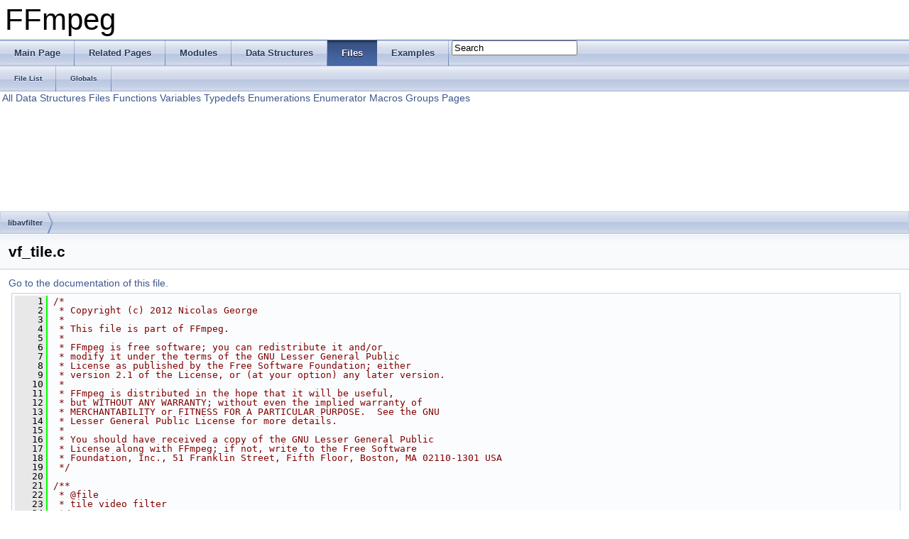

--- FILE ---
content_type: text/html
request_url: https://ffmpeg.org/doxygen/1.2/vf__tile_8c_source.html
body_size: 10315
content:
<!DOCTYPE html PUBLIC "-//W3C//DTD XHTML 1.0 Transitional//EN" "http://www.w3.org/TR/xhtml1/DTD/xhtml1-transitional.dtd">
<html xmlns="http://www.w3.org/1999/xhtml">
<head>
<meta http-equiv="Content-Type" content="text/xhtml;charset=UTF-8"/>
<meta http-equiv="X-UA-Compatible" content="IE=9"/>
<title>FFmpeg: libavfilter/vf_tile.c Source File</title>
<link href="tabs.css" rel="stylesheet" type="text/css"/>
<script type="text/javascript" src="jquery.js"></script>
<script type="text/javascript" src="dynsections.js"></script>
<link href="search/search.css" rel="stylesheet" type="text/css"/>
<script type="text/javascript" src="search/search.js"></script>
<script type="text/javascript">
  $(document).ready(function() { searchBox.OnSelectItem(0); });
</script>
<link href="doxygen.css" rel="stylesheet" type="text/css" />
</head>
<body>
<div id="top"><!-- do not remove this div, it is closed by doxygen! -->
<div id="titlearea">
<table cellspacing="0" cellpadding="0">
 <tbody>
 <tr style="height: 56px;">
  <td style="padding-left: 0.5em;">
   <div id="projectname">FFmpeg
   </div>
  </td>
 </tr>
 </tbody>
</table>
</div>
<!-- end header part -->
<!-- Generated by Doxygen 1.8.2 -->
<script type="text/javascript">
var searchBox = new SearchBox("searchBox", "search",false,'Search');
</script>
  <div id="navrow1" class="tabs">
    <ul class="tablist">
      <li><a href="index.html"><span>Main&#160;Page</span></a></li>
      <li><a href="pages.html"><span>Related&#160;Pages</span></a></li>
      <li><a href="modules.html"><span>Modules</span></a></li>
      <li><a href="annotated.html"><span>Data&#160;Structures</span></a></li>
      <li class="current"><a href="files.html"><span>Files</span></a></li>
      <li><a href="examples.html"><span>Examples</span></a></li>
      <li>
        <div id="MSearchBox" class="MSearchBoxInactive">
        <span class="left">
          <img id="MSearchSelect" src="search/mag_sel.png"
               onmouseover="return searchBox.OnSearchSelectShow()"
               onmouseout="return searchBox.OnSearchSelectHide()"
               alt=""/>
          <input type="text" id="MSearchField" value="Search" accesskey="S"
               onfocus="searchBox.OnSearchFieldFocus(true)" 
               onblur="searchBox.OnSearchFieldFocus(false)" 
               onkeyup="searchBox.OnSearchFieldChange(event)"/>
          </span><span class="right">
            <a id="MSearchClose" href="javascript:searchBox.CloseResultsWindow()"><img id="MSearchCloseImg" border="0" src="search/close.png" alt=""/></a>
          </span>
        </div>
      </li>
    </ul>
  </div>
  <div id="navrow2" class="tabs2">
    <ul class="tablist">
      <li><a href="files.html"><span>File&#160;List</span></a></li>
      <li><a href="globals.html"><span>Globals</span></a></li>
    </ul>
  </div>
<!-- window showing the filter options -->
<div id="MSearchSelectWindow"
     onmouseover="return searchBox.OnSearchSelectShow()"
     onmouseout="return searchBox.OnSearchSelectHide()"
     onkeydown="return searchBox.OnSearchSelectKey(event)">
<a class="SelectItem" href="javascript:void(0)" onclick="searchBox.OnSelectItem(0)"><span class="SelectionMark">&#160;</span>All</a><a class="SelectItem" href="javascript:void(0)" onclick="searchBox.OnSelectItem(1)"><span class="SelectionMark">&#160;</span>Data Structures</a><a class="SelectItem" href="javascript:void(0)" onclick="searchBox.OnSelectItem(2)"><span class="SelectionMark">&#160;</span>Files</a><a class="SelectItem" href="javascript:void(0)" onclick="searchBox.OnSelectItem(3)"><span class="SelectionMark">&#160;</span>Functions</a><a class="SelectItem" href="javascript:void(0)" onclick="searchBox.OnSelectItem(4)"><span class="SelectionMark">&#160;</span>Variables</a><a class="SelectItem" href="javascript:void(0)" onclick="searchBox.OnSelectItem(5)"><span class="SelectionMark">&#160;</span>Typedefs</a><a class="SelectItem" href="javascript:void(0)" onclick="searchBox.OnSelectItem(6)"><span class="SelectionMark">&#160;</span>Enumerations</a><a class="SelectItem" href="javascript:void(0)" onclick="searchBox.OnSelectItem(7)"><span class="SelectionMark">&#160;</span>Enumerator</a><a class="SelectItem" href="javascript:void(0)" onclick="searchBox.OnSelectItem(8)"><span class="SelectionMark">&#160;</span>Macros</a><a class="SelectItem" href="javascript:void(0)" onclick="searchBox.OnSelectItem(9)"><span class="SelectionMark">&#160;</span>Groups</a><a class="SelectItem" href="javascript:void(0)" onclick="searchBox.OnSelectItem(10)"><span class="SelectionMark">&#160;</span>Pages</a></div>

<!-- iframe showing the search results (closed by default) -->
<div id="MSearchResultsWindow">
<iframe src="javascript:void(0)" frameborder="0" 
        name="MSearchResults" id="MSearchResults">
</iframe>
</div>

<div id="nav-path" class="navpath">
  <ul>
<li class="navelem"><a class="el" href="dir_07c4be17d34b4a7a38dbd1b8cb6b1e6c.html">libavfilter</a></li>  </ul>
</div>
</div><!-- top -->
<div class="header">
  <div class="headertitle">
<div class="title">vf_tile.c</div>  </div>
</div><!--header-->
<div class="contents">
<a href="vf__tile_8c.html">Go to the documentation of this file.</a><div class="fragment"><div class="line"><a name="l00001"></a><span class="lineno">    1</span>&#160;<span class="comment">/*</span></div>
<div class="line"><a name="l00002"></a><span class="lineno">    2</span>&#160;<span class="comment"> * Copyright (c) 2012 Nicolas George</span></div>
<div class="line"><a name="l00003"></a><span class="lineno">    3</span>&#160;<span class="comment"> *</span></div>
<div class="line"><a name="l00004"></a><span class="lineno">    4</span>&#160;<span class="comment"> * This file is part of FFmpeg.</span></div>
<div class="line"><a name="l00005"></a><span class="lineno">    5</span>&#160;<span class="comment"> *</span></div>
<div class="line"><a name="l00006"></a><span class="lineno">    6</span>&#160;<span class="comment"> * FFmpeg is free software; you can redistribute it and/or</span></div>
<div class="line"><a name="l00007"></a><span class="lineno">    7</span>&#160;<span class="comment"> * modify it under the terms of the GNU Lesser General Public</span></div>
<div class="line"><a name="l00008"></a><span class="lineno">    8</span>&#160;<span class="comment"> * License as published by the Free Software Foundation; either</span></div>
<div class="line"><a name="l00009"></a><span class="lineno">    9</span>&#160;<span class="comment"> * version 2.1 of the License, or (at your option) any later version.</span></div>
<div class="line"><a name="l00010"></a><span class="lineno">   10</span>&#160;<span class="comment"> *</span></div>
<div class="line"><a name="l00011"></a><span class="lineno">   11</span>&#160;<span class="comment"> * FFmpeg is distributed in the hope that it will be useful,</span></div>
<div class="line"><a name="l00012"></a><span class="lineno">   12</span>&#160;<span class="comment"> * but WITHOUT ANY WARRANTY; without even the implied warranty of</span></div>
<div class="line"><a name="l00013"></a><span class="lineno">   13</span>&#160;<span class="comment"> * MERCHANTABILITY or FITNESS FOR A PARTICULAR PURPOSE.  See the GNU</span></div>
<div class="line"><a name="l00014"></a><span class="lineno">   14</span>&#160;<span class="comment"> * Lesser General Public License for more details.</span></div>
<div class="line"><a name="l00015"></a><span class="lineno">   15</span>&#160;<span class="comment"> *</span></div>
<div class="line"><a name="l00016"></a><span class="lineno">   16</span>&#160;<span class="comment"> * You should have received a copy of the GNU Lesser General Public</span></div>
<div class="line"><a name="l00017"></a><span class="lineno">   17</span>&#160;<span class="comment"> * License along with FFmpeg; if not, write to the Free Software</span></div>
<div class="line"><a name="l00018"></a><span class="lineno">   18</span>&#160;<span class="comment"> * Foundation, Inc., 51 Franklin Street, Fifth Floor, Boston, MA 02110-1301 USA</span></div>
<div class="line"><a name="l00019"></a><span class="lineno">   19</span>&#160;<span class="comment"> */</span></div>
<div class="line"><a name="l00020"></a><span class="lineno">   20</span>&#160;<span class="comment"></span></div>
<div class="line"><a name="l00021"></a><span class="lineno">   21</span>&#160;<span class="comment">/**</span></div>
<div class="line"><a name="l00022"></a><span class="lineno">   22</span>&#160;<span class="comment"> * @file</span></div>
<div class="line"><a name="l00023"></a><span class="lineno">   23</span>&#160;<span class="comment"> * tile video filter</span></div>
<div class="line"><a name="l00024"></a><span class="lineno">   24</span>&#160;<span class="comment"> */</span></div>
<div class="line"><a name="l00025"></a><span class="lineno">   25</span>&#160;</div>
<div class="line"><a name="l00026"></a><span class="lineno">   26</span>&#160;<span class="preprocessor">#include &quot;<a class="code" href="opt_8h.html" title="AVOptions.">libavutil/opt.h</a>&quot;</span></div>
<div class="line"><a name="l00027"></a><span class="lineno">   27</span>&#160;<span class="preprocessor">#include &quot;<a class="code" href="pixdesc_8h.html">libavutil/pixdesc.h</a>&quot;</span></div>
<div class="line"><a name="l00028"></a><span class="lineno">   28</span>&#160;<span class="preprocessor">#include &quot;<a class="code" href="avfilter_8h.html" title="external API header">avfilter.h</a>&quot;</span></div>
<div class="line"><a name="l00029"></a><span class="lineno">   29</span>&#160;<span class="preprocessor">#include &quot;<a class="code" href="drawutils_8h.html" title="misc drawing utilities">drawutils.h</a>&quot;</span></div>
<div class="line"><a name="l00030"></a><span class="lineno">   30</span>&#160;<span class="preprocessor">#include &quot;<a class="code" href="formats_8h.html">formats.h</a>&quot;</span></div>
<div class="line"><a name="l00031"></a><span class="lineno">   31</span>&#160;<span class="preprocessor">#include &quot;<a class="code" href="video_8h.html">video.h</a>&quot;</span></div>
<div class="line"><a name="l00032"></a><span class="lineno">   32</span>&#160;<span class="preprocessor">#include &quot;<a class="code" href="libavfilter_2internal_8h.html" title="internal API functions">internal.h</a>&quot;</span></div>
<div class="line"><a name="l00033"></a><span class="lineno">   33</span>&#160;</div>
<div class="line"><a name="l00034"></a><span class="lineno"><a class="code" href="structTileContext.html">   34</a></span>&#160;<span class="keyword">typedef</span> <span class="keyword">struct </span>{</div>
<div class="line"><a name="l00035"></a><span class="lineno"><a class="code" href="structTileContext.html#a97e1e26158576968b3c0c3050bfa1c60">   35</a></span>&#160;    <span class="keyword">const</span> <a class="code" href="structAVClass.html" title="Describe the class of an AVClass context structure.">AVClass</a> *<span class="keyword">class</span>;</div>
<div class="line"><a name="l00036"></a><span class="lineno"><a class="code" href="structTileContext.html#a3a37842afdbffffa753e3df9232a4c10">   36</a></span>&#160;    <span class="keywordtype">unsigned</span> <a class="code" href="structTileContext.html#a3a37842afdbffffa753e3df9232a4c10">w</a>, h;</div>
<div class="line"><a name="l00037"></a><span class="lineno"><a class="code" href="structTileContext.html#aa53697626a05b5eb4672e6ab2ec0c9b7">   37</a></span>&#160;    <span class="keywordtype">unsigned</span> <a class="code" href="structTileContext.html#aa53697626a05b5eb4672e6ab2ec0c9b7">margin</a>;</div>
<div class="line"><a name="l00038"></a><span class="lineno"><a class="code" href="structTileContext.html#a801fc8b8076b2d7dd5d74c1a40aaddd2">   38</a></span>&#160;    <span class="keywordtype">unsigned</span> <a class="code" href="structTileContext.html#a801fc8b8076b2d7dd5d74c1a40aaddd2">padding</a>;</div>
<div class="line"><a name="l00039"></a><span class="lineno"><a class="code" href="structTileContext.html#ab6a4b53521e6d7ab822a72d5250e790f">   39</a></span>&#160;    <span class="keywordtype">unsigned</span> <a class="code" href="structTileContext.html#ab6a4b53521e6d7ab822a72d5250e790f">current</a>;</div>
<div class="line"><a name="l00040"></a><span class="lineno"><a class="code" href="structTileContext.html#a1ebde8c88781cdfc7b9bab677a5f5721">   40</a></span>&#160;    <span class="keywordtype">unsigned</span> <a class="code" href="structTileContext.html#a1ebde8c88781cdfc7b9bab677a5f5721">nb_frames</a>;</div>
<div class="line"><a name="l00041"></a><span class="lineno"><a class="code" href="structTileContext.html#a1ff7f146d3845e4851adc0897ac01425">   41</a></span>&#160;    <a class="code" href="structFFDrawContext.html">FFDrawContext</a> <a class="code" href="structTileContext.html#a1ff7f146d3845e4851adc0897ac01425">draw</a>;</div>
<div class="line"><a name="l00042"></a><span class="lineno"><a class="code" href="structTileContext.html#ae394ccbc0c34d5a89aacf603e12c1924">   42</a></span>&#160;    <a class="code" href="structFFDrawColor.html">FFDrawColor</a> <a class="code" href="structTileContext.html#ae394ccbc0c34d5a89aacf603e12c1924">blank</a>;</div>
<div class="line"><a name="l00043"></a><span class="lineno"><a class="code" href="structTileContext.html#a7bbc398d41015bbad34b8829fe5f7828">   43</a></span>&#160;    <a class="code" href="structAVFilterBufferRef.html" title="A reference to an AVFilterBuffer.">AVFilterBufferRef</a> *<a class="code" href="structTileContext.html#a7bbc398d41015bbad34b8829fe5f7828">out_ref</a>;</div>
<div class="line"><a name="l00044"></a><span class="lineno">   44</span>&#160;} <a class="code" href="structTileContext.html">TileContext</a>;</div>
<div class="line"><a name="l00045"></a><span class="lineno">   45</span>&#160;</div>
<div class="line"><a name="l00046"></a><span class="lineno"><a class="code" href="vf__tile_8c.html#a5f5569f64c8776b8a78ccc3510b7d902">   46</a></span>&#160;<span class="preprocessor">#define REASONABLE_SIZE 1024</span></div>
<div class="line"><a name="l00047"></a><span class="lineno">   47</span>&#160;<span class="preprocessor"></span></div>
<div class="line"><a name="l00048"></a><span class="lineno"><a class="code" href="vf__tile_8c.html#ad12dce0a7bf9d908b172a28155b3d261">   48</a></span>&#160;<span class="preprocessor">#define OFFSET(x) offsetof(TileContext, x)</span></div>
<div class="line"><a name="l00049"></a><span class="lineno"><a class="code" href="vf__tile_8c.html#a6ccad09b4a2a06ae178418fdccf5940d">   49</a></span>&#160;<span class="preprocessor"></span><span class="preprocessor">#define FLAGS AV_OPT_FLAG_VIDEO_PARAM|AV_OPT_FLAG_FILTERING_PARAM</span></div>
<div class="line"><a name="l00050"></a><span class="lineno">   50</span>&#160;<span class="preprocessor"></span></div>
<div class="line"><a name="l00051"></a><span class="lineno"><a class="code" href="vf__tile_8c.html#a49d1bedbedc52f0cb82948901d7c8b29">   51</a></span>&#160;<span class="keyword">static</span> <span class="keyword">const</span> <a class="code" href="structAVOption.html" title="AVOption.">AVOption</a> <a class="code" href="vf__tile_8c.html#a49d1bedbedc52f0cb82948901d7c8b29">tile_options</a>[] = {</div>
<div class="line"><a name="l00052"></a><span class="lineno">   52</span>&#160;    { <span class="stringliteral">&quot;layout&quot;</span>, <span class="stringliteral">&quot;set grid size&quot;</span>, <a class="code" href="vf__tile_8c.html#ad12dce0a7bf9d908b172a28155b3d261">OFFSET</a>(w), <a class="code" href="group__avoptions.html#ggabd75aa30eb8ad6387672df9a1fa79444a078f280b98b49a9f585c5d479b711d9a" title="offset must point to two consecutive integers">AV_OPT_TYPE_IMAGE_SIZE</a>,</div>
<div class="line"><a name="l00053"></a><span class="lineno">   53</span>&#160;        {.str = <span class="stringliteral">&quot;6x5&quot;</span>}, 0, 0, <a class="code" href="vf__tile_8c.html#a6ccad09b4a2a06ae178418fdccf5940d">FLAGS</a> },</div>
<div class="line"><a name="l00054"></a><span class="lineno">   54</span>&#160;    { <span class="stringliteral">&quot;margin&quot;</span>,  <span class="stringliteral">&quot;set outer border margin in pixels&quot;</span>,    <a class="code" href="vf__tile_8c.html#ad12dce0a7bf9d908b172a28155b3d261">OFFSET</a>(margin),</div>
<div class="line"><a name="l00055"></a><span class="lineno">   55</span>&#160;        <a class="code" href="group__avoptions.html#ggabd75aa30eb8ad6387672df9a1fa79444ac068b8f6afeeb293a13aeabb5d702411">AV_OPT_TYPE_INT</a>, {.i64 = 0}, 0, 1024, <a class="code" href="vf__tile_8c.html#a6ccad09b4a2a06ae178418fdccf5940d">FLAGS</a> },</div>
<div class="line"><a name="l00056"></a><span class="lineno">   56</span>&#160;    { <span class="stringliteral">&quot;padding&quot;</span>, <span class="stringliteral">&quot;set inner border thickness in pixels&quot;</span>, <a class="code" href="vf__tile_8c.html#ad12dce0a7bf9d908b172a28155b3d261">OFFSET</a>(padding),</div>
<div class="line"><a name="l00057"></a><span class="lineno">   57</span>&#160;        <a class="code" href="group__avoptions.html#ggabd75aa30eb8ad6387672df9a1fa79444ac068b8f6afeeb293a13aeabb5d702411">AV_OPT_TYPE_INT</a>, {.i64 = 0}, 0, 1024, <a class="code" href="vf__tile_8c.html#a6ccad09b4a2a06ae178418fdccf5940d">FLAGS</a> },</div>
<div class="line"><a name="l00058"></a><span class="lineno">   58</span>&#160;    { <span class="stringliteral">&quot;nb_frames&quot;</span>, <span class="stringliteral">&quot;set maximum number of frame to render&quot;</span>, <a class="code" href="vf__tile_8c.html#ad12dce0a7bf9d908b172a28155b3d261">OFFSET</a>(nb_frames),</div>
<div class="line"><a name="l00059"></a><span class="lineno">   59</span>&#160;        <a class="code" href="group__avoptions.html#ggabd75aa30eb8ad6387672df9a1fa79444ac068b8f6afeeb293a13aeabb5d702411">AV_OPT_TYPE_INT</a>, {.i64 = 0}, 0, INT_MAX, <a class="code" href="vf__tile_8c.html#a6ccad09b4a2a06ae178418fdccf5940d">FLAGS</a> },</div>
<div class="line"><a name="l00060"></a><span class="lineno">   60</span>&#160;    {<a class="code" href="eval_8c.html#a9578bf94fd913a1b19c44c1213156cf2">NULL</a>},</div>
<div class="line"><a name="l00061"></a><span class="lineno">   61</span>&#160;};</div>
<div class="line"><a name="l00062"></a><span class="lineno">   62</span>&#160;</div>
<div class="line"><a name="l00063"></a><span class="lineno">   63</span>&#160;<a class="code" href="libavfilter_2internal_8h.html#ad68a14922712d4b31045282db482f698">AVFILTER_DEFINE_CLASS</a>(tile);</div>
<div class="line"><a name="l00064"></a><span class="lineno">   64</span>&#160;</div>
<div class="line"><a name="l00065"></a><span class="lineno"><a class="code" href="vf__tile_8c.html#a0a4f0c51f0e6d8156f6cb74cb58724c0">   65</a></span>&#160;<span class="keyword">static</span> <a class="code" href="attributes_8h.html#abeeb324fff79a5335d36774704e2475c">av_cold</a> <span class="keywordtype">int</span> <a class="code" href="vf__tile_8c.html#a0a4f0c51f0e6d8156f6cb74cb58724c0">init</a>(<a class="code" href="structAVFilterContext.html" title="An instance of a filter.">AVFilterContext</a> *ctx, <span class="keyword">const</span> <span class="keywordtype">char</span> *args)</div>
<div class="line"><a name="l00066"></a><span class="lineno">   66</span>&#160;{</div>
<div class="line"><a name="l00067"></a><span class="lineno">   67</span>&#160;    <a class="code" href="structTileContext.html">TileContext</a> *tile = ctx-&gt;<a class="code" href="structAVFilterContext.html#ab0858b4059e67889c7f27c5cc9e258eb" title="private data for use by the filter">priv</a>;</div>
<div class="line"><a name="l00068"></a><span class="lineno">   68</span>&#160;    <span class="keyword">static</span> <span class="keyword">const</span> <span class="keywordtype">char</span> *shorthand[] = { <span class="stringliteral">&quot;layout&quot;</span>, <span class="stringliteral">&quot;nb_frames&quot;</span>, <span class="stringliteral">&quot;margin&quot;</span>, <span class="stringliteral">&quot;padding&quot;</span>, <a class="code" href="eval_8c.html#a9578bf94fd913a1b19c44c1213156cf2">NULL</a> };</div>
<div class="line"><a name="l00069"></a><span class="lineno">   69</span>&#160;    <span class="keywordtype">int</span> ret;</div>
<div class="line"><a name="l00070"></a><span class="lineno">   70</span>&#160;</div>
<div class="line"><a name="l00071"></a><span class="lineno">   71</span>&#160;    tile-&gt;<a class="code" href="structTileContext.html#a97e1e26158576968b3c0c3050bfa1c60">class</a> = &amp;tile_class;</div>
<div class="line"><a name="l00072"></a><span class="lineno">   72</span>&#160;    <a class="code" href="group__avoptions.html#gad4ca968e9058b39b2da630ad0a091bdb" title="Set the values of all AVOption fields to their default values.">av_opt_set_defaults</a>(tile);</div>
<div class="line"><a name="l00073"></a><span class="lineno">   73</span>&#160;</div>
<div class="line"><a name="l00074"></a><span class="lineno">   74</span>&#160;    <span class="keywordflow">if</span> ((ret = <a class="code" href="group__avoptions.html#gaa936b1aa7caca67b21cd50819c2b9fb1" title="Parse the key-value pairs list in opts.">av_opt_set_from_string</a>(tile, args, shorthand, <span class="stringliteral">&quot;=&quot;</span>, <span class="stringliteral">&quot;:&quot;</span>)) &lt; 0)</div>
<div class="line"><a name="l00075"></a><span class="lineno">   75</span>&#160;        <span class="keywordflow">return</span> ret;</div>
<div class="line"><a name="l00076"></a><span class="lineno">   76</span>&#160;</div>
<div class="line"><a name="l00077"></a><span class="lineno">   77</span>&#160;    <span class="keywordflow">if</span> (tile-&gt;<a class="code" href="structTileContext.html#a3a37842afdbffffa753e3df9232a4c10">w</a> &gt; <a class="code" href="vf__tile_8c.html#a5f5569f64c8776b8a78ccc3510b7d902">REASONABLE_SIZE</a> || tile-&gt;<a class="code" href="structTileContext.html#a1ea4584dfdd79f76d6757f19ddc5126c">h</a> &gt; <a class="code" href="vf__tile_8c.html#a5f5569f64c8776b8a78ccc3510b7d902">REASONABLE_SIZE</a>) {</div>
<div class="line"><a name="l00078"></a><span class="lineno">   78</span>&#160;        <a class="code" href="log_8c.html#a33c4311b86f031152c5a23b91c4fe862">av_log</a>(ctx, <a class="code" href="log_8h.html#affe151ff4cd8a24b2e77ac8d9616c85c" title="Something went wrong and cannot losslessly be recovered.">AV_LOG_ERROR</a>, <span class="stringliteral">&quot;Tile size %ux%u is insane.\n&quot;</span>,</div>
<div class="line"><a name="l00079"></a><span class="lineno">   79</span>&#160;               tile-&gt;<a class="code" href="structTileContext.html#a3a37842afdbffffa753e3df9232a4c10">w</a>, tile-&gt;<a class="code" href="structTileContext.html#a1ea4584dfdd79f76d6757f19ddc5126c">h</a>);</div>
<div class="line"><a name="l00080"></a><span class="lineno">   80</span>&#160;        <span class="keywordflow">return</span> <a class="code" href="group__lavu__error.html#gae4bb6f165973d09584e0ec0f335f69ca">AVERROR</a>(EINVAL);</div>
<div class="line"><a name="l00081"></a><span class="lineno">   81</span>&#160;    }</div>
<div class="line"><a name="l00082"></a><span class="lineno">   82</span>&#160;</div>
<div class="line"><a name="l00083"></a><span class="lineno">   83</span>&#160;    <span class="keywordflow">if</span> (tile-&gt;<a class="code" href="structTileContext.html#a1ebde8c88781cdfc7b9bab677a5f5721">nb_frames</a> == 0) {</div>
<div class="line"><a name="l00084"></a><span class="lineno">   84</span>&#160;        tile-&gt;<a class="code" href="structTileContext.html#a1ebde8c88781cdfc7b9bab677a5f5721">nb_frames</a> = tile-&gt;<a class="code" href="structTileContext.html#a3a37842afdbffffa753e3df9232a4c10">w</a> * tile-&gt;<a class="code" href="structTileContext.html#a1ea4584dfdd79f76d6757f19ddc5126c">h</a>;</div>
<div class="line"><a name="l00085"></a><span class="lineno">   85</span>&#160;    } <span class="keywordflow">else</span> <span class="keywordflow">if</span> (tile-&gt;<a class="code" href="structTileContext.html#a1ebde8c88781cdfc7b9bab677a5f5721">nb_frames</a> &gt; tile-&gt;<a class="code" href="structTileContext.html#a3a37842afdbffffa753e3df9232a4c10">w</a> * tile-&gt;<a class="code" href="structTileContext.html#a1ea4584dfdd79f76d6757f19ddc5126c">h</a>) {</div>
<div class="line"><a name="l00086"></a><span class="lineno">   86</span>&#160;        <a class="code" href="log_8c.html#a33c4311b86f031152c5a23b91c4fe862">av_log</a>(ctx, <a class="code" href="log_8h.html#affe151ff4cd8a24b2e77ac8d9616c85c" title="Something went wrong and cannot losslessly be recovered.">AV_LOG_ERROR</a>, <span class="stringliteral">&quot;nb_frames must be less than or equal to %dx%d=%d\n&quot;</span>,</div>
<div class="line"><a name="l00087"></a><span class="lineno">   87</span>&#160;               tile-&gt;<a class="code" href="structTileContext.html#a3a37842afdbffffa753e3df9232a4c10">w</a>, tile-&gt;<a class="code" href="structTileContext.html#a1ea4584dfdd79f76d6757f19ddc5126c">h</a>, tile-&gt;<a class="code" href="structTileContext.html#a3a37842afdbffffa753e3df9232a4c10">w</a> * tile-&gt;<a class="code" href="structTileContext.html#a1ea4584dfdd79f76d6757f19ddc5126c">h</a>);</div>
<div class="line"><a name="l00088"></a><span class="lineno">   88</span>&#160;        <span class="keywordflow">return</span> <a class="code" href="group__lavu__error.html#gae4bb6f165973d09584e0ec0f335f69ca">AVERROR</a>(EINVAL);</div>
<div class="line"><a name="l00089"></a><span class="lineno">   89</span>&#160;    }</div>
<div class="line"><a name="l00090"></a><span class="lineno">   90</span>&#160;</div>
<div class="line"><a name="l00091"></a><span class="lineno">   91</span>&#160;    <span class="keywordflow">return</span> 0;</div>
<div class="line"><a name="l00092"></a><span class="lineno">   92</span>&#160;}</div>
<div class="line"><a name="l00093"></a><span class="lineno">   93</span>&#160;</div>
<div class="line"><a name="l00094"></a><span class="lineno"><a class="code" href="vf__tile_8c.html#a5b4e302dfe4b2ee5369f0278621acd5f">   94</a></span>&#160;<span class="keyword">static</span> <span class="keywordtype">int</span> <a class="code" href="vf__tile_8c.html#a5b4e302dfe4b2ee5369f0278621acd5f">query_formats</a>(<a class="code" href="structAVFilterContext.html" title="An instance of a filter.">AVFilterContext</a> *ctx)</div>
<div class="line"><a name="l00095"></a><span class="lineno">   95</span>&#160;{</div>
<div class="line"><a name="l00096"></a><span class="lineno">   96</span>&#160;    <a class="code" href="formats_8c.html#ab8ed33171a03ed486b9a8ecf4feda228" title="A helper for query_formats() which sets all links to the same list of formats.">ff_set_common_formats</a>(ctx, <a class="code" href="drawutils_8c.html#ad77f60952b7bc3a3f5c664879bf39367" title="Return the list of pixel formats supported by the draw functions.">ff_draw_supported_pixel_formats</a>(0));</div>
<div class="line"><a name="l00097"></a><span class="lineno">   97</span>&#160;    <span class="keywordflow">return</span> 0;</div>
<div class="line"><a name="l00098"></a><span class="lineno">   98</span>&#160;}</div>
<div class="line"><a name="l00099"></a><span class="lineno">   99</span>&#160;</div>
<div class="line"><a name="l00100"></a><span class="lineno"><a class="code" href="vf__tile_8c.html#a1bc6e09603911c4e18c2c4ca789f23db">  100</a></span>&#160;<span class="keyword">static</span> <span class="keywordtype">int</span> <a class="code" href="vf__tile_8c.html#a1bc6e09603911c4e18c2c4ca789f23db">config_props</a>(<a class="code" href="structAVFilterLink.html" title="A link between two filters.">AVFilterLink</a> *outlink)</div>
<div class="line"><a name="l00101"></a><span class="lineno">  101</span>&#160;{</div>
<div class="line"><a name="l00102"></a><span class="lineno">  102</span>&#160;    <a class="code" href="structAVFilterContext.html" title="An instance of a filter.">AVFilterContext</a> *ctx = outlink-&gt;<a class="code" href="structAVFilterLink.html#a4ed74bf972be6e87bd6281f29d35bef2" title="source filter">src</a>;</div>
<div class="line"><a name="l00103"></a><span class="lineno">  103</span>&#160;    <a class="code" href="structTileContext.html">TileContext</a> *tile    = ctx-&gt;<a class="code" href="structAVFilterContext.html#ab0858b4059e67889c7f27c5cc9e258eb" title="private data for use by the filter">priv</a>;</div>
<div class="line"><a name="l00104"></a><span class="lineno">  104</span>&#160;    <a class="code" href="structAVFilterLink.html" title="A link between two filters.">AVFilterLink</a> *inlink = ctx-&gt;<a class="code" href="structAVFilterContext.html#a6837bf4b3d70c0a2bd3122f9daadc0d4" title="array of pointers to input links">inputs</a>[0];</div>
<div class="line"><a name="l00105"></a><span class="lineno">  105</span>&#160;    <span class="keyword">const</span> <span class="keywordtype">unsigned</span> total_margin_w = (tile-&gt;<a class="code" href="structTileContext.html#a3a37842afdbffffa753e3df9232a4c10">w</a> - 1) * tile-&gt;<a class="code" href="structTileContext.html#a801fc8b8076b2d7dd5d74c1a40aaddd2">padding</a> + 2*tile-&gt;<a class="code" href="structTileContext.html#aa53697626a05b5eb4672e6ab2ec0c9b7">margin</a>;</div>
<div class="line"><a name="l00106"></a><span class="lineno">  106</span>&#160;    <span class="keyword">const</span> <span class="keywordtype">unsigned</span> total_margin_h = (tile-&gt;<a class="code" href="structTileContext.html#a1ea4584dfdd79f76d6757f19ddc5126c">h</a> - 1) * tile-&gt;<a class="code" href="structTileContext.html#a801fc8b8076b2d7dd5d74c1a40aaddd2">padding</a> + 2*tile-&gt;<a class="code" href="structTileContext.html#aa53697626a05b5eb4672e6ab2ec0c9b7">margin</a>;</div>
<div class="line"><a name="l00107"></a><span class="lineno">  107</span>&#160;</div>
<div class="line"><a name="l00108"></a><span class="lineno">  108</span>&#160;    <span class="keywordflow">if</span> (inlink-&gt;<a class="code" href="structAVFilterLink.html#a08e3e25929bb29d5f6ef768343ff7f57" title="agreed upon image width">w</a> &gt; (INT_MAX - total_margin_w) / tile-&gt;<a class="code" href="structTileContext.html#a3a37842afdbffffa753e3df9232a4c10">w</a>) {</div>
<div class="line"><a name="l00109"></a><span class="lineno">  109</span>&#160;        <a class="code" href="log_8c.html#a33c4311b86f031152c5a23b91c4fe862">av_log</a>(ctx, <a class="code" href="log_8h.html#affe151ff4cd8a24b2e77ac8d9616c85c" title="Something went wrong and cannot losslessly be recovered.">AV_LOG_ERROR</a>, <span class="stringliteral">&quot;Total width %ux%u is too much.\n&quot;</span>,</div>
<div class="line"><a name="l00110"></a><span class="lineno">  110</span>&#160;               tile-&gt;<a class="code" href="structTileContext.html#a3a37842afdbffffa753e3df9232a4c10">w</a>, inlink-&gt;<a class="code" href="structAVFilterLink.html#a08e3e25929bb29d5f6ef768343ff7f57" title="agreed upon image width">w</a>);</div>
<div class="line"><a name="l00111"></a><span class="lineno">  111</span>&#160;        <span class="keywordflow">return</span> <a class="code" href="group__lavu__error.html#gae4bb6f165973d09584e0ec0f335f69ca">AVERROR</a>(EINVAL);</div>
<div class="line"><a name="l00112"></a><span class="lineno">  112</span>&#160;    }</div>
<div class="line"><a name="l00113"></a><span class="lineno">  113</span>&#160;    <span class="keywordflow">if</span> (inlink-&gt;<a class="code" href="structAVFilterLink.html#a1efd10db9d097b6d27054da46e06e133" title="agreed upon image height">h</a> &gt; (INT_MAX - total_margin_h) / tile-&gt;<a class="code" href="structTileContext.html#a1ea4584dfdd79f76d6757f19ddc5126c">h</a>) {</div>
<div class="line"><a name="l00114"></a><span class="lineno">  114</span>&#160;        <a class="code" href="log_8c.html#a33c4311b86f031152c5a23b91c4fe862">av_log</a>(ctx, <a class="code" href="log_8h.html#affe151ff4cd8a24b2e77ac8d9616c85c" title="Something went wrong and cannot losslessly be recovered.">AV_LOG_ERROR</a>, <span class="stringliteral">&quot;Total height %ux%u is too much.\n&quot;</span>,</div>
<div class="line"><a name="l00115"></a><span class="lineno">  115</span>&#160;               tile-&gt;<a class="code" href="structTileContext.html#a1ea4584dfdd79f76d6757f19ddc5126c">h</a>, inlink-&gt;<a class="code" href="structAVFilterLink.html#a1efd10db9d097b6d27054da46e06e133" title="agreed upon image height">h</a>);</div>
<div class="line"><a name="l00116"></a><span class="lineno">  116</span>&#160;        <span class="keywordflow">return</span> <a class="code" href="group__lavu__error.html#gae4bb6f165973d09584e0ec0f335f69ca">AVERROR</a>(EINVAL);</div>
<div class="line"><a name="l00117"></a><span class="lineno">  117</span>&#160;    }</div>
<div class="line"><a name="l00118"></a><span class="lineno">  118</span>&#160;    outlink-&gt;<a class="code" href="structAVFilterLink.html#a08e3e25929bb29d5f6ef768343ff7f57" title="agreed upon image width">w</a> = tile-&gt;<a class="code" href="structTileContext.html#a3a37842afdbffffa753e3df9232a4c10">w</a> * inlink-&gt;<a class="code" href="structAVFilterLink.html#a08e3e25929bb29d5f6ef768343ff7f57" title="agreed upon image width">w</a> + total_margin_w;</div>
<div class="line"><a name="l00119"></a><span class="lineno">  119</span>&#160;    outlink-&gt;<a class="code" href="structAVFilterLink.html#a1efd10db9d097b6d27054da46e06e133" title="agreed upon image height">h</a> = tile-&gt;<a class="code" href="structTileContext.html#a1ea4584dfdd79f76d6757f19ddc5126c">h</a> * inlink-&gt;<a class="code" href="structAVFilterLink.html#a1efd10db9d097b6d27054da46e06e133" title="agreed upon image height">h</a> + total_margin_h;</div>
<div class="line"><a name="l00120"></a><span class="lineno">  120</span>&#160;    outlink-&gt;<a class="code" href="structAVFilterLink.html#a7fc8abe81b13bf1b3aa95c6fee9450e5" title="agreed upon sample aspect ratio">sample_aspect_ratio</a> = inlink-&gt;<a class="code" href="structAVFilterLink.html#a7fc8abe81b13bf1b3aa95c6fee9450e5" title="agreed upon sample aspect ratio">sample_aspect_ratio</a>;</div>
<div class="line"><a name="l00121"></a><span class="lineno">  121</span>&#160;    outlink-&gt;<a class="code" href="structAVFilterLink.html#a9711515003bff06b74d02adb751e8c78" title="Frame rate of the stream on the link, or 1/0 if unknown; if left to 0/0, will be automatically be cop...">frame_rate</a> = <a class="code" href="group__lavu__math.html#ga3f9c69432582e2857147bcba3c75dc32" title="Multiply two rationals.">av_mul_q</a>(inlink-&gt;<a class="code" href="structAVFilterLink.html#a9711515003bff06b74d02adb751e8c78" title="Frame rate of the stream on the link, or 1/0 if unknown; if left to 0/0, will be automatically be cop...">frame_rate</a>,</div>
<div class="line"><a name="l00122"></a><span class="lineno">  122</span>&#160;                                   (<a class="code" href="structAVRational.html" title="rational number numerator/denominator">AVRational</a>){ 1, tile-&gt;<a class="code" href="structTileContext.html#a1ebde8c88781cdfc7b9bab677a5f5721">nb_frames</a> });</div>
<div class="line"><a name="l00123"></a><span class="lineno">  123</span>&#160;    <a class="code" href="drawutils_8c.html#a458de1b2f9c8c724ac083300109af8a9" title="Init a draw context.">ff_draw_init</a>(&amp;tile-&gt;draw, inlink-&gt;format, 0);</div>
<div class="line"><a name="l00124"></a><span class="lineno">  124</span>&#160;    <span class="comment">/* TODO make the color an option, or find an unified way of choosing it */</span></div>
<div class="line"><a name="l00125"></a><span class="lineno">  125</span>&#160;    <a class="code" href="drawutils_8c.html#a538b211c281cb4fb9344b69d6414f0f0" title="Prepare a color.">ff_draw_color</a>(&amp;tile-&gt;draw, &amp;tile-&gt;blank, (<a class="code" href="audio__convert_8c.html#ae1affc9ca37cfb624959c866a73f83c2">uint8_t</a>[]){ 0, 0, 0, -1 });</div>
<div class="line"><a name="l00126"></a><span class="lineno">  126</span>&#160;</div>
<div class="line"><a name="l00127"></a><span class="lineno">  127</span>&#160;    <span class="keywordflow">return</span> 0;</div>
<div class="line"><a name="l00128"></a><span class="lineno">  128</span>&#160;}</div>
<div class="line"><a name="l00129"></a><span class="lineno">  129</span>&#160;</div>
<div class="line"><a name="l00130"></a><span class="lineno"><a class="code" href="vf__tile_8c.html#a3e7e0b328deb5321b5bd07d922d5dcc2">  130</a></span>&#160;<span class="keyword">static</span> <span class="keywordtype">void</span> <a class="code" href="vf__tile_8c.html#a3e7e0b328deb5321b5bd07d922d5dcc2">get_current_tile_pos</a>(<a class="code" href="structAVFilterContext.html" title="An instance of a filter.">AVFilterContext</a> *ctx, <span class="keywordtype">unsigned</span> *x, <span class="keywordtype">unsigned</span> *<a class="code" href="avf__showspectrum_8c.html#aa4f0d3eebc3c443f9be81bf48561a217">y</a>)</div>
<div class="line"><a name="l00131"></a><span class="lineno">  131</span>&#160;{</div>
<div class="line"><a name="l00132"></a><span class="lineno">  132</span>&#160;    <a class="code" href="structTileContext.html">TileContext</a> *tile    = ctx-&gt;<a class="code" href="structAVFilterContext.html#ab0858b4059e67889c7f27c5cc9e258eb" title="private data for use by the filter">priv</a>;</div>
<div class="line"><a name="l00133"></a><span class="lineno">  133</span>&#160;    <a class="code" href="structAVFilterLink.html" title="A link between two filters.">AVFilterLink</a> *inlink = ctx-&gt;<a class="code" href="structAVFilterContext.html#a6837bf4b3d70c0a2bd3122f9daadc0d4" title="array of pointers to input links">inputs</a>[0];</div>
<div class="line"><a name="l00134"></a><span class="lineno">  134</span>&#160;    <span class="keyword">const</span> <span class="keywordtype">unsigned</span> tx = tile-&gt;<a class="code" href="structTileContext.html#ab6a4b53521e6d7ab822a72d5250e790f">current</a> % tile-&gt;<a class="code" href="structTileContext.html#a3a37842afdbffffa753e3df9232a4c10">w</a>;</div>
<div class="line"><a name="l00135"></a><span class="lineno">  135</span>&#160;    <span class="keyword">const</span> <span class="keywordtype">unsigned</span> ty = tile-&gt;<a class="code" href="structTileContext.html#ab6a4b53521e6d7ab822a72d5250e790f">current</a> / tile-&gt;<a class="code" href="structTileContext.html#a3a37842afdbffffa753e3df9232a4c10">w</a>;</div>
<div class="line"><a name="l00136"></a><span class="lineno">  136</span>&#160;</div>
<div class="line"><a name="l00137"></a><span class="lineno">  137</span>&#160;    *x = tile-&gt;<a class="code" href="structTileContext.html#aa53697626a05b5eb4672e6ab2ec0c9b7">margin</a> + (inlink-&gt;<a class="code" href="structAVFilterLink.html#a08e3e25929bb29d5f6ef768343ff7f57" title="agreed upon image width">w</a> + tile-&gt;<a class="code" href="structTileContext.html#a801fc8b8076b2d7dd5d74c1a40aaddd2">padding</a>) * tx;</div>
<div class="line"><a name="l00138"></a><span class="lineno">  138</span>&#160;    *y = tile-&gt;<a class="code" href="structTileContext.html#aa53697626a05b5eb4672e6ab2ec0c9b7">margin</a> + (inlink-&gt;<a class="code" href="structAVFilterLink.html#a1efd10db9d097b6d27054da46e06e133" title="agreed upon image height">h</a> + tile-&gt;<a class="code" href="structTileContext.html#a801fc8b8076b2d7dd5d74c1a40aaddd2">padding</a>) * ty;</div>
<div class="line"><a name="l00139"></a><span class="lineno">  139</span>&#160;}</div>
<div class="line"><a name="l00140"></a><span class="lineno">  140</span>&#160;</div>
<div class="line"><a name="l00141"></a><span class="lineno"><a class="code" href="vf__tile_8c.html#a965ee3075c5d415bb10eff3d781d8162">  141</a></span>&#160;<span class="keyword">static</span> <span class="keywordtype">void</span> <a class="code" href="vf__tile_8c.html#a965ee3075c5d415bb10eff3d781d8162">draw_blank_frame</a>(<a class="code" href="structAVFilterContext.html" title="An instance of a filter.">AVFilterContext</a> *ctx, <a class="code" href="structAVFilterBufferRef.html" title="A reference to an AVFilterBuffer.">AVFilterBufferRef</a> *out_buf)</div>
<div class="line"><a name="l00142"></a><span class="lineno">  142</span>&#160;{</div>
<div class="line"><a name="l00143"></a><span class="lineno">  143</span>&#160;    <a class="code" href="structTileContext.html">TileContext</a> *tile    = ctx-&gt;<a class="code" href="structAVFilterContext.html#ab0858b4059e67889c7f27c5cc9e258eb" title="private data for use by the filter">priv</a>;</div>
<div class="line"><a name="l00144"></a><span class="lineno">  144</span>&#160;    <a class="code" href="structAVFilterLink.html" title="A link between two filters.">AVFilterLink</a> *inlink = ctx-&gt;<a class="code" href="structAVFilterContext.html#a6837bf4b3d70c0a2bd3122f9daadc0d4" title="array of pointers to input links">inputs</a>[0];</div>
<div class="line"><a name="l00145"></a><span class="lineno">  145</span>&#160;    <span class="keywordtype">unsigned</span> x0, y0;</div>
<div class="line"><a name="l00146"></a><span class="lineno">  146</span>&#160;</div>
<div class="line"><a name="l00147"></a><span class="lineno">  147</span>&#160;    <a class="code" href="vf__tile_8c.html#a3e7e0b328deb5321b5bd07d922d5dcc2">get_current_tile_pos</a>(ctx, &amp;x0, &amp;y0);</div>
<div class="line"><a name="l00148"></a><span class="lineno">  148</span>&#160;    <a class="code" href="drawutils_8c.html#aa4c5191303e57bd9a7f503b93398801f" title="Fill a rectangle with an uniform color.">ff_fill_rectangle</a>(&amp;tile-&gt;<a class="code" href="structTileContext.html#a1ff7f146d3845e4851adc0897ac01425">draw</a>, &amp;tile-&gt;<a class="code" href="structTileContext.html#ae394ccbc0c34d5a89aacf603e12c1924">blank</a>,</div>
<div class="line"><a name="l00149"></a><span class="lineno">  149</span>&#160;                      out_buf-&gt;<a class="code" href="structAVFilterBufferRef.html#ad75fd9245a5b6d551b6ded5b09f0e34e" title="picture/audio data for each plane">data</a>, out_buf-&gt;<a class="code" href="structAVFilterBufferRef.html#a1c2afda4a45bbd7ad9e859dad08cf091" title="number of bytes per line">linesize</a>,</div>
<div class="line"><a name="l00150"></a><span class="lineno">  150</span>&#160;                      x0, y0, inlink-&gt;<a class="code" href="structAVFilterLink.html#a08e3e25929bb29d5f6ef768343ff7f57" title="agreed upon image width">w</a>, inlink-&gt;<a class="code" href="structAVFilterLink.html#a1efd10db9d097b6d27054da46e06e133" title="agreed upon image height">h</a>);</div>
<div class="line"><a name="l00151"></a><span class="lineno">  151</span>&#160;    tile-&gt;<a class="code" href="structTileContext.html#ab6a4b53521e6d7ab822a72d5250e790f">current</a>++;</div>
<div class="line"><a name="l00152"></a><span class="lineno">  152</span>&#160;}</div>
<div class="line"><a name="l00153"></a><span class="lineno"><a class="code" href="vf__tile_8c.html#a57cd815e75a02c8b3cc08512feea71f9">  153</a></span>&#160;<span class="keyword">static</span> <span class="keywordtype">int</span> <a class="code" href="vf__tile_8c.html#a57cd815e75a02c8b3cc08512feea71f9">end_last_frame</a>(<a class="code" href="structAVFilterContext.html" title="An instance of a filter.">AVFilterContext</a> *ctx)</div>
<div class="line"><a name="l00154"></a><span class="lineno">  154</span>&#160;{</div>
<div class="line"><a name="l00155"></a><span class="lineno">  155</span>&#160;    <a class="code" href="structTileContext.html">TileContext</a> *tile     = ctx-&gt;<a class="code" href="structAVFilterContext.html#ab0858b4059e67889c7f27c5cc9e258eb" title="private data for use by the filter">priv</a>;</div>
<div class="line"><a name="l00156"></a><span class="lineno">  156</span>&#160;    <a class="code" href="structAVFilterLink.html" title="A link between two filters.">AVFilterLink</a> *outlink = ctx-&gt;<a class="code" href="structAVFilterContext.html#ae9e65e98275f789bb5fbb72c52d4f3ad" title="array of pointers to output links">outputs</a>[0];</div>
<div class="line"><a name="l00157"></a><span class="lineno">  157</span>&#160;    <a class="code" href="structAVFilterBufferRef.html" title="A reference to an AVFilterBuffer.">AVFilterBufferRef</a> *out_buf = tile-&gt;<a class="code" href="structTileContext.html#a7bbc398d41015bbad34b8829fe5f7828">out_ref</a>;</div>
<div class="line"><a name="l00158"></a><span class="lineno">  158</span>&#160;    <span class="keywordtype">int</span> ret;</div>
<div class="line"><a name="l00159"></a><span class="lineno">  159</span>&#160;</div>
<div class="line"><a name="l00160"></a><span class="lineno">  160</span>&#160;    <span class="keywordflow">while</span> (tile-&gt;<a class="code" href="structTileContext.html#ab6a4b53521e6d7ab822a72d5250e790f">current</a> &lt; tile-&gt;<a class="code" href="structTileContext.html#a1ebde8c88781cdfc7b9bab677a5f5721">nb_frames</a>)</div>
<div class="line"><a name="l00161"></a><span class="lineno">  161</span>&#160;        <a class="code" href="vf__tile_8c.html#a965ee3075c5d415bb10eff3d781d8162">draw_blank_frame</a>(ctx, out_buf);</div>
<div class="line"><a name="l00162"></a><span class="lineno">  162</span>&#160;    ret = <a class="code" href="avfilter_8c.html#af9db2ced524c6a3c77c4a733c216ec0f" title="Send a frame of data to the next filter.">ff_filter_frame</a>(outlink, out_buf);</div>
<div class="line"><a name="l00163"></a><span class="lineno">  163</span>&#160;    tile-&gt;<a class="code" href="structTileContext.html#ab6a4b53521e6d7ab822a72d5250e790f">current</a> = 0;</div>
<div class="line"><a name="l00164"></a><span class="lineno">  164</span>&#160;    <span class="keywordflow">return</span> ret;</div>
<div class="line"><a name="l00165"></a><span class="lineno">  165</span>&#160;}</div>
<div class="line"><a name="l00166"></a><span class="lineno">  166</span>&#160;</div>
<div class="line"><a name="l00167"></a><span class="lineno">  167</span>&#160;<span class="comment">/* Note: direct rendering is not possible since there is no guarantee that</span></div>
<div class="line"><a name="l00168"></a><span class="lineno">  168</span>&#160;<span class="comment"> * buffers are fed to filter_frame in the order they were obtained from</span></div>
<div class="line"><a name="l00169"></a><span class="lineno">  169</span>&#160;<span class="comment"> * get_buffer (think B-frames). */</span></div>
<div class="line"><a name="l00170"></a><span class="lineno">  170</span>&#160;</div>
<div class="line"><a name="l00171"></a><span class="lineno"><a class="code" href="vf__tile_8c.html#ac8ec68d2ad6eff92f8b1d96e2cf16a31">  171</a></span>&#160;<span class="keyword">static</span> <span class="keywordtype">int</span> <a class="code" href="vf__tile_8c.html#ac8ec68d2ad6eff92f8b1d96e2cf16a31">filter_frame</a>(<a class="code" href="structAVFilterLink.html" title="A link between two filters.">AVFilterLink</a> *inlink, <a class="code" href="structAVFilterBufferRef.html" title="A reference to an AVFilterBuffer.">AVFilterBufferRef</a> *picref)</div>
<div class="line"><a name="l00172"></a><span class="lineno">  172</span>&#160;{</div>
<div class="line"><a name="l00173"></a><span class="lineno">  173</span>&#160;    <a class="code" href="structAVFilterContext.html" title="An instance of a filter.">AVFilterContext</a> *ctx  = inlink-&gt;<a class="code" href="structAVFilterLink.html#abb453ed744d3558994e3be23ac6360b6" title="dest filter">dst</a>;</div>
<div class="line"><a name="l00174"></a><span class="lineno">  174</span>&#160;    <a class="code" href="structTileContext.html">TileContext</a> *tile     = ctx-&gt;<a class="code" href="structAVFilterContext.html#ab0858b4059e67889c7f27c5cc9e258eb" title="private data for use by the filter">priv</a>;</div>
<div class="line"><a name="l00175"></a><span class="lineno">  175</span>&#160;    <a class="code" href="structAVFilterLink.html" title="A link between two filters.">AVFilterLink</a> *outlink = ctx-&gt;<a class="code" href="structAVFilterContext.html#ae9e65e98275f789bb5fbb72c52d4f3ad" title="array of pointers to output links">outputs</a>[0];</div>
<div class="line"><a name="l00176"></a><span class="lineno">  176</span>&#160;    <span class="keywordtype">unsigned</span> x0, y0;</div>
<div class="line"><a name="l00177"></a><span class="lineno">  177</span>&#160;</div>
<div class="line"><a name="l00178"></a><span class="lineno">  178</span>&#160;    <span class="keywordflow">if</span> (!tile-&gt;<a class="code" href="structTileContext.html#ab6a4b53521e6d7ab822a72d5250e790f">current</a>) {</div>
<div class="line"><a name="l00179"></a><span class="lineno">  179</span>&#160;        tile-&gt;<a class="code" href="structTileContext.html#a7bbc398d41015bbad34b8829fe5f7828">out_ref</a> = <a class="code" href="video_8c.html#a3ff10e443fd2a8788b4f3227496b49db" title="Request a picture buffer with a specific set of permissions.">ff_get_video_buffer</a>(outlink, <a class="code" href="group__lavfi.html#gacd5cbb0832fedaaa0c474734de4780a6" title="can write to the buffer">AV_PERM_WRITE</a>,</div>
<div class="line"><a name="l00180"></a><span class="lineno">  180</span>&#160;                                            outlink-&gt;<a class="code" href="structAVFilterLink.html#a08e3e25929bb29d5f6ef768343ff7f57" title="agreed upon image width">w</a>, outlink-&gt;<a class="code" href="structAVFilterLink.html#a1efd10db9d097b6d27054da46e06e133" title="agreed upon image height">h</a>);</div>
<div class="line"><a name="l00181"></a><span class="lineno">  181</span>&#160;        <span class="keywordflow">if</span> (!tile-&gt;<a class="code" href="structTileContext.html#a7bbc398d41015bbad34b8829fe5f7828">out_ref</a>)</div>
<div class="line"><a name="l00182"></a><span class="lineno">  182</span>&#160;            <span class="keywordflow">return</span> <a class="code" href="group__lavu__error.html#gae4bb6f165973d09584e0ec0f335f69ca">AVERROR</a>(ENOMEM);</div>
<div class="line"><a name="l00183"></a><span class="lineno">  183</span>&#160;        <a class="code" href="group__lavfi.html#gafb059afd3e0315bb6bea562ea5516ef6" title="Copy properties of src to dst, without copying the actual data.">avfilter_copy_buffer_ref_props</a>(tile-&gt;<a class="code" href="structTileContext.html#a7bbc398d41015bbad34b8829fe5f7828">out_ref</a>, picref);</div>
<div class="line"><a name="l00184"></a><span class="lineno">  184</span>&#160;        tile-&gt;<a class="code" href="structTileContext.html#a7bbc398d41015bbad34b8829fe5f7828">out_ref</a>-&gt;<a class="code" href="structAVFilterBufferRef.html#ab498dcd5ff874572849904a1c7a4ad3c" title="video buffer specific properties">video</a>-&gt;<a class="code" href="structAVFilterBufferRefVideoProps.html#ae3609baa080bdc9bd9cd3af1e8895198" title="image width">w</a> = outlink-&gt;<a class="code" href="structAVFilterLink.html#a08e3e25929bb29d5f6ef768343ff7f57" title="agreed upon image width">w</a>;</div>
<div class="line"><a name="l00185"></a><span class="lineno">  185</span>&#160;        tile-&gt;<a class="code" href="structTileContext.html#a7bbc398d41015bbad34b8829fe5f7828">out_ref</a>-&gt;<a class="code" href="structAVFilterBufferRef.html#ab498dcd5ff874572849904a1c7a4ad3c" title="video buffer specific properties">video</a>-&gt;<a class="code" href="structAVFilterBufferRefVideoProps.html#a4a5fb01479661ea192e5f0ae708a17cc" title="image height">h</a> = outlink-&gt;<a class="code" href="structAVFilterLink.html#a1efd10db9d097b6d27054da46e06e133" title="agreed upon image height">h</a>;</div>
<div class="line"><a name="l00186"></a><span class="lineno">  186</span>&#160;</div>
<div class="line"><a name="l00187"></a><span class="lineno">  187</span>&#160;        <span class="comment">/* fill surface once for margin/padding */</span></div>
<div class="line"><a name="l00188"></a><span class="lineno">  188</span>&#160;        <span class="keywordflow">if</span> (tile-&gt;<a class="code" href="structTileContext.html#aa53697626a05b5eb4672e6ab2ec0c9b7">margin</a> || tile-&gt;<a class="code" href="structTileContext.html#a801fc8b8076b2d7dd5d74c1a40aaddd2">padding</a>)</div>
<div class="line"><a name="l00189"></a><span class="lineno">  189</span>&#160;            <a class="code" href="drawutils_8c.html#aa4c5191303e57bd9a7f503b93398801f" title="Fill a rectangle with an uniform color.">ff_fill_rectangle</a>(&amp;tile-&gt;<a class="code" href="structTileContext.html#a1ff7f146d3845e4851adc0897ac01425">draw</a>, &amp;tile-&gt;<a class="code" href="structTileContext.html#ae394ccbc0c34d5a89aacf603e12c1924">blank</a>,</div>
<div class="line"><a name="l00190"></a><span class="lineno">  190</span>&#160;                              tile-&gt;<a class="code" href="structTileContext.html#a7bbc398d41015bbad34b8829fe5f7828">out_ref</a>-&gt;<a class="code" href="structAVFilterBufferRef.html#ad75fd9245a5b6d551b6ded5b09f0e34e" title="picture/audio data for each plane">data</a>,</div>
<div class="line"><a name="l00191"></a><span class="lineno">  191</span>&#160;                              tile-&gt;<a class="code" href="structTileContext.html#a7bbc398d41015bbad34b8829fe5f7828">out_ref</a>-&gt;<a class="code" href="structAVFilterBufferRef.html#a1c2afda4a45bbd7ad9e859dad08cf091" title="number of bytes per line">linesize</a>,</div>
<div class="line"><a name="l00192"></a><span class="lineno">  192</span>&#160;                              0, 0, outlink-&gt;<a class="code" href="structAVFilterLink.html#a08e3e25929bb29d5f6ef768343ff7f57" title="agreed upon image width">w</a>, outlink-&gt;<a class="code" href="structAVFilterLink.html#a1efd10db9d097b6d27054da46e06e133" title="agreed upon image height">h</a>);</div>
<div class="line"><a name="l00193"></a><span class="lineno">  193</span>&#160;    }</div>
<div class="line"><a name="l00194"></a><span class="lineno">  194</span>&#160;</div>
<div class="line"><a name="l00195"></a><span class="lineno">  195</span>&#160;    <a class="code" href="vf__tile_8c.html#a3e7e0b328deb5321b5bd07d922d5dcc2">get_current_tile_pos</a>(ctx, &amp;x0, &amp;y0);</div>
<div class="line"><a name="l00196"></a><span class="lineno">  196</span>&#160;    <a class="code" href="drawutils_8c.html#a0a8895ad3ef0998a6b3b8302f29ac3fa" title="Copy a rectangle from an image to another.">ff_copy_rectangle2</a>(&amp;tile-&gt;<a class="code" href="structTileContext.html#a1ff7f146d3845e4851adc0897ac01425">draw</a>,</div>
<div class="line"><a name="l00197"></a><span class="lineno">  197</span>&#160;                       tile-&gt;<a class="code" href="structTileContext.html#a7bbc398d41015bbad34b8829fe5f7828">out_ref</a>-&gt;<a class="code" href="structAVFilterBufferRef.html#ad75fd9245a5b6d551b6ded5b09f0e34e" title="picture/audio data for each plane">data</a>, tile-&gt;<a class="code" href="structTileContext.html#a7bbc398d41015bbad34b8829fe5f7828">out_ref</a>-&gt;<a class="code" href="structAVFilterBufferRef.html#a1c2afda4a45bbd7ad9e859dad08cf091" title="number of bytes per line">linesize</a>,</div>
<div class="line"><a name="l00198"></a><span class="lineno">  198</span>&#160;                       picref-&gt;<a class="code" href="structAVFilterBufferRef.html#ad75fd9245a5b6d551b6ded5b09f0e34e" title="picture/audio data for each plane">data</a>, picref-&gt;<a class="code" href="structAVFilterBufferRef.html#a1c2afda4a45bbd7ad9e859dad08cf091" title="number of bytes per line">linesize</a>,</div>
<div class="line"><a name="l00199"></a><span class="lineno">  199</span>&#160;                       x0, y0, 0, 0, inlink-&gt;<a class="code" href="structAVFilterLink.html#a08e3e25929bb29d5f6ef768343ff7f57" title="agreed upon image width">w</a>, inlink-&gt;<a class="code" href="structAVFilterLink.html#a1efd10db9d097b6d27054da46e06e133" title="agreed upon image height">h</a>);</div>
<div class="line"><a name="l00200"></a><span class="lineno">  200</span>&#160;</div>
<div class="line"><a name="l00201"></a><span class="lineno">  201</span>&#160;    <a class="code" href="group__lavfi.html#gaffd6b26ba15d160e4f1ed3f1dfd853c0" title="Remove a reference to a buffer and set the pointer to NULL.">avfilter_unref_bufferp</a>(&amp;picref);</div>
<div class="line"><a name="l00202"></a><span class="lineno">  202</span>&#160;    <span class="keywordflow">if</span> (++tile-&gt;<a class="code" href="structTileContext.html#ab6a4b53521e6d7ab822a72d5250e790f">current</a> == tile-&gt;<a class="code" href="structTileContext.html#a1ebde8c88781cdfc7b9bab677a5f5721">nb_frames</a>)</div>
<div class="line"><a name="l00203"></a><span class="lineno">  203</span>&#160;        <span class="keywordflow">return</span> <a class="code" href="vf__tile_8c.html#a57cd815e75a02c8b3cc08512feea71f9">end_last_frame</a>(ctx);</div>
<div class="line"><a name="l00204"></a><span class="lineno">  204</span>&#160;</div>
<div class="line"><a name="l00205"></a><span class="lineno">  205</span>&#160;    <span class="keywordflow">return</span> 0;</div>
<div class="line"><a name="l00206"></a><span class="lineno">  206</span>&#160;}</div>
<div class="line"><a name="l00207"></a><span class="lineno">  207</span>&#160;</div>
<div class="line"><a name="l00208"></a><span class="lineno"><a class="code" href="vf__tile_8c.html#a72949c8fcad3f201712a3569fc6888cb">  208</a></span>&#160;<span class="keyword">static</span> <span class="keywordtype">int</span> <a class="code" href="vf__tile_8c.html#a72949c8fcad3f201712a3569fc6888cb">request_frame</a>(<a class="code" href="structAVFilterLink.html" title="A link between two filters.">AVFilterLink</a> *outlink)</div>
<div class="line"><a name="l00209"></a><span class="lineno">  209</span>&#160;{</div>
<div class="line"><a name="l00210"></a><span class="lineno">  210</span>&#160;    <a class="code" href="structAVFilterContext.html" title="An instance of a filter.">AVFilterContext</a> *ctx = outlink-&gt;<a class="code" href="structAVFilterLink.html#a4ed74bf972be6e87bd6281f29d35bef2" title="source filter">src</a>;</div>
<div class="line"><a name="l00211"></a><span class="lineno">  211</span>&#160;    <a class="code" href="structTileContext.html">TileContext</a> *tile    = ctx-&gt;<a class="code" href="structAVFilterContext.html#ab0858b4059e67889c7f27c5cc9e258eb" title="private data for use by the filter">priv</a>;</div>
<div class="line"><a name="l00212"></a><span class="lineno">  212</span>&#160;    <a class="code" href="structAVFilterLink.html" title="A link between two filters.">AVFilterLink</a> *inlink = ctx-&gt;<a class="code" href="structAVFilterContext.html#a6837bf4b3d70c0a2bd3122f9daadc0d4" title="array of pointers to input links">inputs</a>[0];</div>
<div class="line"><a name="l00213"></a><span class="lineno">  213</span>&#160;    <span class="keywordtype">int</span> <a class="code" href="input_8c.html#a62969232668331297e2dca1ae2ddd10d">r</a>;</div>
<div class="line"><a name="l00214"></a><span class="lineno">  214</span>&#160;</div>
<div class="line"><a name="l00215"></a><span class="lineno">  215</span>&#160;    <span class="keywordflow">while</span> (1) {</div>
<div class="line"><a name="l00216"></a><span class="lineno">  216</span>&#160;        r = <a class="code" href="avfilter_8c.html#a82e2b7b7ba720972eeea22cec4c9864a" title="Request an input frame from the filter at the other end of the link.">ff_request_frame</a>(inlink);</div>
<div class="line"><a name="l00217"></a><span class="lineno">  217</span>&#160;        <span class="keywordflow">if</span> (r &lt; 0) {</div>
<div class="line"><a name="l00218"></a><span class="lineno">  218</span>&#160;            <span class="keywordflow">if</span> (r == <a class="code" href="group__lavu__error.html#gab4faa0afdf35076914824200331defff" title="End of file.">AVERROR_EOF</a> &amp;&amp; tile-&gt;<a class="code" href="structTileContext.html#ab6a4b53521e6d7ab822a72d5250e790f">current</a>)</div>
<div class="line"><a name="l00219"></a><span class="lineno">  219</span>&#160;                r = <a class="code" href="vf__tile_8c.html#a57cd815e75a02c8b3cc08512feea71f9">end_last_frame</a>(ctx);</div>
<div class="line"><a name="l00220"></a><span class="lineno">  220</span>&#160;            <span class="keywordflow">break</span>;</div>
<div class="line"><a name="l00221"></a><span class="lineno">  221</span>&#160;        }</div>
<div class="line"><a name="l00222"></a><span class="lineno">  222</span>&#160;        <span class="keywordflow">if</span> (!tile-&gt;<a class="code" href="structTileContext.html#ab6a4b53521e6d7ab822a72d5250e790f">current</a>) <span class="comment">/* done */</span></div>
<div class="line"><a name="l00223"></a><span class="lineno">  223</span>&#160;            <span class="keywordflow">break</span>;</div>
<div class="line"><a name="l00224"></a><span class="lineno">  224</span>&#160;    }</div>
<div class="line"><a name="l00225"></a><span class="lineno">  225</span>&#160;    <span class="keywordflow">return</span> <a class="code" href="input_8c.html#a62969232668331297e2dca1ae2ddd10d">r</a>;</div>
<div class="line"><a name="l00226"></a><span class="lineno">  226</span>&#160;}</div>
<div class="line"><a name="l00227"></a><span class="lineno">  227</span>&#160;</div>
<div class="line"><a name="l00228"></a><span class="lineno"><a class="code" href="vf__tile_8c.html#a72af408c00f4afc320407e39c81c9ea9">  228</a></span>&#160;<span class="keyword">static</span> <span class="keyword">const</span> <a class="code" href="structAVFilterPad.html" title="A filter pad used for either input or output.">AVFilterPad</a> <a class="code" href="vf__tile_8c.html#a72af408c00f4afc320407e39c81c9ea9">tile_inputs</a>[] = {</div>
<div class="line"><a name="l00229"></a><span class="lineno">  229</span>&#160;    {</div>
<div class="line"><a name="l00230"></a><span class="lineno">  230</span>&#160;        .<a class="code" href="structAVFilterPad.html#afc112061a6035639934e0135aab7d425" title="Pad name.">name</a>         = <span class="stringliteral">&quot;default&quot;</span>,</div>
<div class="line"><a name="l00231"></a><span class="lineno">  231</span>&#160;        .type         = <a class="code" href="group__lavu__misc.html#gga9a84bba4713dfced21a1a56163be1f48ac1a46f59be5c6c2d3412ab172d6b8cf5">AVMEDIA_TYPE_VIDEO</a>,</div>
<div class="line"><a name="l00232"></a><span class="lineno">  232</span>&#160;        .filter_frame = <a class="code" href="vf__tile_8c.html#ac8ec68d2ad6eff92f8b1d96e2cf16a31">filter_frame</a>,</div>
<div class="line"><a name="l00233"></a><span class="lineno">  233</span>&#160;        .min_perms    = <a class="code" href="group__lavfi.html#ga4ef97df8f0ba7a8301700c56d80db089" title="can read from the buffer">AV_PERM_READ</a>,</div>
<div class="line"><a name="l00234"></a><span class="lineno">  234</span>&#160;    },</div>
<div class="line"><a name="l00235"></a><span class="lineno">  235</span>&#160;    { <a class="code" href="eval_8c.html#a9578bf94fd913a1b19c44c1213156cf2">NULL</a> }</div>
<div class="line"><a name="l00236"></a><span class="lineno">  236</span>&#160;};</div>
<div class="line"><a name="l00237"></a><span class="lineno">  237</span>&#160;</div>
<div class="line"><a name="l00238"></a><span class="lineno"><a class="code" href="vf__tile_8c.html#aed6f05ba7e241303ea29b3c7f281b789">  238</a></span>&#160;<span class="keyword">static</span> <span class="keyword">const</span> <a class="code" href="structAVFilterPad.html" title="A filter pad used for either input or output.">AVFilterPad</a> <a class="code" href="vf__tile_8c.html#aed6f05ba7e241303ea29b3c7f281b789">tile_outputs</a>[] = {</div>
<div class="line"><a name="l00239"></a><span class="lineno">  239</span>&#160;    {</div>
<div class="line"><a name="l00240"></a><span class="lineno">  240</span>&#160;        .<a class="code" href="structAVFilterPad.html#afc112061a6035639934e0135aab7d425" title="Pad name.">name</a>          = <span class="stringliteral">&quot;default&quot;</span>,</div>
<div class="line"><a name="l00241"></a><span class="lineno">  241</span>&#160;        .type          = <a class="code" href="group__lavu__misc.html#gga9a84bba4713dfced21a1a56163be1f48ac1a46f59be5c6c2d3412ab172d6b8cf5">AVMEDIA_TYPE_VIDEO</a>,</div>
<div class="line"><a name="l00242"></a><span class="lineno">  242</span>&#160;        .config_props  = <a class="code" href="vf__tile_8c.html#a1bc6e09603911c4e18c2c4ca789f23db">config_props</a>,</div>
<div class="line"><a name="l00243"></a><span class="lineno">  243</span>&#160;        .request_frame = <a class="code" href="vf__tile_8c.html#a72949c8fcad3f201712a3569fc6888cb">request_frame</a>,</div>
<div class="line"><a name="l00244"></a><span class="lineno">  244</span>&#160;    },</div>
<div class="line"><a name="l00245"></a><span class="lineno">  245</span>&#160;    { <a class="code" href="eval_8c.html#a9578bf94fd913a1b19c44c1213156cf2">NULL</a> }</div>
<div class="line"><a name="l00246"></a><span class="lineno">  246</span>&#160;};</div>
<div class="line"><a name="l00247"></a><span class="lineno">  247</span>&#160;</div>
<div class="line"><a name="l00248"></a><span class="lineno"><a class="code" href="vf__tile_8c.html#ac30648a000aff262d67259ea7c7fba79">  248</a></span>&#160;<a class="code" href="structAVFilter.html" title="Filter definition.">AVFilter</a> <a class="code" href="vf__tile_8c.html#ac30648a000aff262d67259ea7c7fba79">avfilter_vf_tile</a> = {</div>
<div class="line"><a name="l00249"></a><span class="lineno">  249</span>&#160;    .<a class="code" href="structAVFilter.html#a28a4776f344f91055f42a4c2a1b15c0c" title="filter name">name</a>          = <span class="stringliteral">&quot;tile&quot;</span>,</div>
<div class="line"><a name="l00250"></a><span class="lineno">  250</span>&#160;    .description   = <a class="code" href="libavutil_2internal_8h.html#a3c0fa12fafe59c44d4b16e60d8385637" title="Return NULL if CONFIG_SMALL is true, otherwise the argument without modification.">NULL_IF_CONFIG_SMALL</a>(<span class="stringliteral">&quot;Tile several successive frames together.&quot;</span>),</div>
<div class="line"><a name="l00251"></a><span class="lineno">  251</span>&#160;    .init          = <a class="code" href="vf__tile_8c.html#a0a4f0c51f0e6d8156f6cb74cb58724c0">init</a>,</div>
<div class="line"><a name="l00252"></a><span class="lineno">  252</span>&#160;    .query_formats = <a class="code" href="vf__tile_8c.html#a5b4e302dfe4b2ee5369f0278621acd5f">query_formats</a>,</div>
<div class="line"><a name="l00253"></a><span class="lineno">  253</span>&#160;    .priv_size     = <span class="keyword">sizeof</span>(<a class="code" href="structTileContext.html">TileContext</a>),</div>
<div class="line"><a name="l00254"></a><span class="lineno">  254</span>&#160;    .<a class="code" href="af__ashowinfo_8c.html#a6e04c7ed634034f9b8c1fec9d362ce44">inputs</a>        = tile_inputs,</div>
<div class="line"><a name="l00255"></a><span class="lineno">  255</span>&#160;    .<a class="code" href="af__ashowinfo_8c.html#a7ddb0b5ac76101c5bee71e9840bf1698">outputs</a>       = tile_outputs,</div>
<div class="line"><a name="l00256"></a><span class="lineno">  256</span>&#160;    .priv_class    = &amp;tile_class,</div>
<div class="line"><a name="l00257"></a><span class="lineno">  257</span>&#160;};</div>
</div><!-- fragment --></div><!-- contents -->
<!-- start footer part -->
<hr class="footer"/><address class="footer"><small>
Generated on Sat May 25 2013 04:01:16 for FFmpeg by &#160;<a href="http://www.doxygen.org/index.html">
<img class="footer" src="doxygen.png" alt="doxygen"/>
</a> 1.8.2
</small></address>
</body>
</html>
